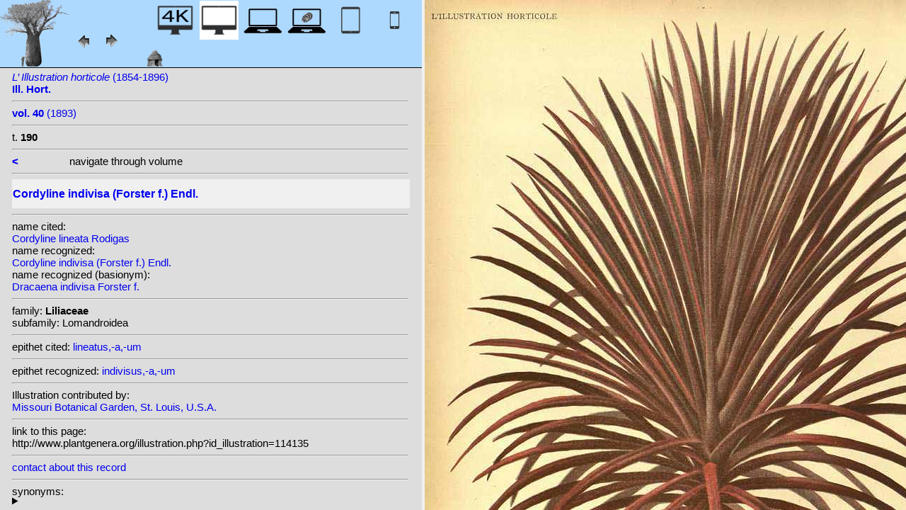

--- FILE ---
content_type: text/html; charset=UTF-8
request_url: http://plantillustrations.org/illustration.php?id_illustration=114135&id_taxon=0&mobile=0&SID=37ucakkrse6nqmo1eut5dngjo8&language=English&thumbnails_selectable=0&selected_thumbnail=0&query_type=foliage_leaved_ornamentals&query_broad_or_restricted=broad&group=0&lay_out=0&uhd=0
body_size: 3760
content:
</html>







		

		


<!DOCTYPE html>
		<html>
			<head>
				<link rel="icon" type="image/png" sizes="16x16" href="favicon-16x16.png">
			<link rel="icon" type="image/png" sizes="32x32" href="favicon-32x32.png">
				<link href = "style_desktop_nieuw.css" rel = "stylesheet" type = "text/css">
				<meta charset="UTF-8"/>
				<meta http-equiv="Content-Language" content="nl">
				<meta name="viewport" content="width=device-width/" >
				<!--<link rel="stylesheet" media="all and (orientation:portrait)"  href="style_portrait.css" rel = "stylesheet" type = "text/css">
				<link rel="stylesheet" media="all and (orientation:landscape)" href="style_landscape.css" rel = "stylesheet" type = "text/css">-->
				
				<title>
								Cordyline indivisa (Forster f.) Endl. [ Cordyline lineata Rodigas]				</title>

		<script>			
			
			function verbergInfoPanel()
			{
			var popUpPanel = document.getElementById('container_illustration_window_closed');
			popUpPanel.style.display='block';
			
			var containerLeft =  document.getElementById('container_left_desktop'); 
			containerLeft.style.display='none';
			
			var containerIllustration =  document.getElementById('container_illustration'); 
			containerIllustration.style.display='none';
			
			var toonInfoPanel   =   document.getElementById('toon_info_panel');
			toonInfoPanel.style.display='block';
			
			var fullSize = document.getElementById('full_size'); 
			fullSize.style.display='block';
			
			/*var toonText = document.getElementById('toon_text'); 
			toonText.style.display='block';*/
			
			
			}
			
			function toonInfoPanel()
			{
			var popUpPanel = document.getElementById('container_illustration_window_closed');
			popUpPanel.style.display='none';
				
			var containerLeft =  document.getElementById('container_left_desktop'); 
			    containerLeft.style.display='block';
	
			var containerIllustration = document.getElementById('container_illustration'); 
			containerIllustration.style.display='block';

			var toonInfoPanel   =   document.getElementById('toon_info_panel');
			toonInfoPanel.style.display='none';			
			
			var fullSize = document.getElementById('full_size'); 
			fullSize.style.display='none';
			
			/*var toonText = document.getElementById('toon_text'); 
			toonText.style.display='none';*/

			}
			
			/*
			function toonInfoPanel()
			{
			var popUpPanel = document.getElementById('container_illustration_window_closed');
			popUpPanel.style.display='none';
			
				
			var containerLeft =  document.getElementById('container_left'); 
			    containerLeft.style.display='block';
	
			var thumbnailInfoIllustration = document.getElementById('thumbnail_info_illustration'); 
			thumbnailInfoIllustration.style.display='block';

			var infoIllustrationLeftThumbnail   =   document.getElementById('info_illustration_left_thumbnail');
			infoIllustrationLeftThumbnail.style.display='block';			
			
			var toonInfoPanel =  document.getElementById('toon_info_panel'); 
			toonInfoPanel.style.display='block';
			
			var fullSize = document.getElementById('full_size'); 
			fullSize.style.display='none';
			
			var toonText = document.getElementById('toon_text'); 
			toonText.style.display='none';
			
			*/
			
			function toonText()
			{
			var containerText = document.getElementById('container_text');
			containerText.style.display='block';
			
			var toonInfoPanel =  document.getElementById('toon_info_panel'); 
			toonInfoPanel.style.display='none';
			
			var containerLeft =  document.getElementById('container_left'); 
			containerLeft.style.display='none';
			
			var popUpPanel = document.getElementById('container_illustration_window_closed');
			popUpPanel.style.display='none';
			
			}
			
			function getHorizontalScreenResolution()
			{
			var width = screen.width;
			}
		
		
			function getVerticalScreenResolution()
			{
			var height = screen.height;
			}
			
			function uitvergroten()
			{
			var loupeFullSize = document.getElementById('container_illustration_window_closed_full_size'); 
			container_illustration_window_closed_full_size.style.display='block';
			}
			
			
	function url_exist($url) {
        $urlheaders = get_headers($url);
        //print_r($urlheaders);
        $urlmatches  = preg_grep('/200 ok/i', $urlheaders);
         if(!empty($urlmatches)){
           return true;
         }else{
           return false;
         }
}
	
<!-------------------------------------------------------------------------------------------------------------------------------------------------->
		</script>
	</head>
	<!--volgende code allemaal voor niet mobiel!!-->
		<div id="container_left_desktop"  >	
	
	    
			<!-- HEADER SHORT ----------------------------------------------------------------------------------------------------------------------------------------------------------------------------------------------------->	
				<div id="header_short_desktop">
					<img src = "images/baobab_blue.png" id = "baobab" /> 
					
					<div id="resolution_illustration"> <!-- 4K HD laptop tabtop touchscreen etc. -->
					
						
						
								
	<a href="illustration.php?id_illustration=114135&uhd=1&mobile=0"><IMG SRC="images/desktop_blue_4k.jpg"  width="55px" height="55px" id="4K_header_short"  title="desktop 4K (1)"></a>			
	<IMG SRC="images/desktop_white.jpg"   width="55px" height="55px"   id="HD_header_short"  	title="desktop HD (1)">								
	<a href="illustration.php?id_illustration=114135&uhd=0&mobile=3"><IMG SRC="images/laptop_blue.jpg"  	width="55px" height="55px" 	id="laptop_header_short" title="laptop (2)"></a>
	<a href="illustration.php?id_illustration='.$id_illustration.'&uhd=0&mobile=4"><IMG SRC="images/laptop_touchscreen_blue.jpg"   	width="55px" height="55px" 	id="laptop_touchscreen_header_short" title="laptop touchscreen(2)"></a>
	<a href="illustration.php?id_illustration=114135&uhd=0&mobile=1"><IMG SRC="images/tablet_blue.jpg"   width="55px" height="55px" 	id="tablet_header_short" title="tablet"></a>
	<a href="illustration.php?id_illustration=114135&uhd=0&mobile=1"><IMG SRC="images/smartphone_blue.jpg"   width="55px" height="55px" 	id="smartphone_header_short" title="smartphone"></a>
			

			
	
		
	
					</div>				
									
					<A HREF="javascript:javascript:history.go(-1)"><IMG SRC="images/previous.gif"  id="pijl_links"></A>
					<A HREF="javascript:javascript:history.go(+1)"><IMG SRC="images/next.gif" id="pijl_rechts"  ></A>
					
					<FORM method="GET" action="index.php">
						<input type="hidden" name="SID" value="20b63c80e153e8a64ddef684d3ed3d69">
						<input type="hidden" name="uhd" value="0">
						<input type="hidden" name="mobile" value="0">
						<input type="image" SRC="images/home_blue.jpg"  id="home_button"   href="index.php" width="64px" height="64px" title="home">					
					</FORM>
				</div>
					
<!--INFO ILLUSTRATION LEFT (ALLEEN LOCAAL ZICHTBAAR--------------------------------------------------------------------------------------------------------------------------------------------------------------------------------->	
				<div id="info_illustration_left">
		
<!----TITLE ABREVIATION----------------------------------------------------------------------------------------------------------------------------------->				


					<a href="volumes.php?
										&id_publication=71										&id_volume=40										&query_type=volume	
										&mobile=0
										&uhd=0										&size=0										&SID=20b63c80e153e8a64ddef684d3ed3d69										&lay_out=0
										&group=0
										&hd=0
										&thumbnails_selectable=0										&query_broad_or_restricted=broad">		
<i>L’ Illustration horticole</i> (1854-1896)<br /><strong>Ill. Hort.</strong><br /></a>
					<hr class="hd_illustration"><!----VOLUME YEAR ----------------------------------------------------------------------------------------------------------------------------------->				
 
										<a href="volume.php?id_volume=40										&id_publication=71										&query_type=volume	
										&mobile=0										&uhd=0										&size=0										&SID=20b63c80e153e8a64ddef684d3ed3d69										&lay_out=0
										&group=0
										&hd=0
										&thumbnails_selectable=0										&query_broad_or_restricted=broad">							
										
										<strong>vol. 40</strong>  		
 (1893)</a>
										
<!----TITLE VOLUME----------------------------------------------------------------------------------------------------------------------------------->				
			
								
			

						<hr class="hd_illustration">
						t. <strong>190</strong>						
																												
							
<!--------------------------------------------------------------------------------------------------------------------------------------------------------------------->				
					
					<hr class="hd_illustration">
					
					

						
										<a href="illustration.php?id_illustration=114134						&genusCordyline						&id_volume=40						&species=
						&mobile=0						&uhd=0						&size=0						&SID=20b63c80e153e8a64ddef684d3ed3d69						&lay_out=0
						&group=0
						&hd=0
						&query_type=genus
						&thumbnails_selectable=0						&query_broad_or_restricted=broad">
					<strong><</strong></a>
										
					&nbsp&nbsp&nbsp&nbsp&nbsp&nbsp
					
										
										
										<strong>&nbsp&nbsp</strong></a>
										
					&nbsp&nbsp&nbsp&nbsp&nbsp&nbsp navigate through volume <br /><hr class="hd_illustration">
					
					
					
<!----------------------------------------------------------------------------------------------------------------------------------------------------------->				
					<!-- ARTIST uitgeschakeld -->
					
										
					
	<!--------------------------------------------------------------------------------------------------------------------------------------------------------------------->									
					
 
					
					<!--SPECIES RECOGNIZED H1-->
					
						<a href="species.php?id_taxon=0						&genus=Cordyline						&id_species=274407						&species=
						&mobile=0						&uhd=0						&size=0						&SID=20b63c80e153e8a64ddef684d3ed3d69						&lay_out=0
						&group=0
						&hd=0
						&query_type=genus
						&thumbnails_selectable=0						&query_broad_or_restricted=broad">
										<div id="recognized"><h1>Cordyline indivisa (Forster f.) Endl.</h1></div></a>					<hr class="hd_illustration">
					
					<!-- 4 NAMEN cited,cited_basionym,recognized,recognized_basionym 
					NAME CITED (moet altijd vermeld worden: -->
					
					name cited: <br/>										
											<a href="species.php?id_taxon=0											&genus=Cordyline											&id_species=274417											&species=
											&mobile=0											&size=0											&uhd=0											&SID=20b63c80e153e8a64ddef684d3ed3d69											&lay_out=0
											&group=0
											&hd=0
											&query_type=genus
											&thumbnails_selectable=0											&query_broad_or_restricted=broad">
																						Cordyline lineata Rodigas</a>											
										
				<!-- NAME CITED BASIONYM hoeft alleen vermeld te worden als deze afwijkend is van name_cited-->
					
										
					
					<br/>name recognized: <br/>					
					
					<a href="species.php?id_taxon=0						&genus=Cordyline						&id_species=274407						&species=
						&mobile=0						&uhd=0						&size=0						&SID=20b63c80e153e8a64ddef684d3ed3d69						&lay_out=0
						&group=0
						&hd=0
						&query_type=genus
						&thumbnails_selectable=0						&query_broad_or_restricted=broad">
										Cordyline indivisa (Forster f.) Endl.</a>					<br/>name recognized (basionym): <br/>										<a href="species.php?id_taxon=0											&genus=Cordyline						
											&id_species=358851											&species=
											&mobile=0											&uhd=0											&size=0											&SID=20b63c80e153e8a64ddef684d3ed3d69											&lay_out=0
											&group=0
											&hd=0
											&query_type=genus
											&thumbnails_selectable=0											&query_broad_or_restricted=broad">
											
																						Dracaena indivisa Forster f.</a>		
											
											

											
																		
									<!--------------------------------------------------------------------------------------------------------------------------------------------------------------------->		

									
	<!--------------------------------------------------------------------------------------------------------------------------------------------------------------------->		
	
										<!--------------------------------------------------------------------------------------------------------------------------------------------------------------------->	
						<!--------------------------------------------------------------------------------------------------------------------------------------------------------------------->							
						
	<!--------------------------------------------------------------------------------------------------------------------------------------------------------------------->							
					
												
												

										
					
										
					
					
										
<!--------------------------------------------------------------------------------------------------------------------------------------------------------------------->		
					
									
										
					
										
					
					
					
										
					
<!--------------------------------------------------------------------------------------------------------------------------------------------------------------------->		
					<!--//ID COPY-->					
									
					
					
																			
																									
																													
				
				
				
																				
				







				
	<!--------------------------------------------------------------------------------------------------------------------------------------------------------------------->							
	
					<hr class="hd_illustration">family: <strong>Liliaceae</strong><br />subfamily: Lomandroidea					
		<!--------------------------------------------------------------------------------------------------------------------------------------------------------------------->							
				
					<hr class="hd_illustration">epithet cited: 					<a href="epithet.php?id_epithet=206881								&genus=								&species=								&id_species=274407								&mobile=0								&uhd=0								&size=0								&SID=20b63c80e153e8a64ddef684d3ed3d69								&lay_out=0
								&group=0
								&hd=0
								&query_type=epithet
								&thumbnails_selectable=0								&query_broad_or_restricted=broad">
								lineatus,-a,-um</a><br />
	<!--------------------------------------------------------------------------------------------------------------------------------------------------------------------->							
						
					<hr class="hd_illustration">epithet recognized: 					<a href="epithet.php?id_epithet=207855								&genus=								&species=								&id_species=274407								&mobile=0								&uhd=0								&size=0								&SID=20b63c80e153e8a64ddef684d3ed3d69								&lay_out=0
								&group=0
								&hd=0
								&query_type=epithet
								&thumbnails_selectable=0								&query_broad_or_restricted=broad">
								indivisus,-a,-um</a><br />				
						<!--------------------------------------------------------------------------------------------------------------------------------------------------------------------->							
										
	<!--------------------------------------------------------------------------------------------------------------------------------------------------------------------->							
			<hr class="hd_illustration">Illustration contributed by:<br/><a href= "https://archive.org/details/mobot31753002364302">Missouri Botanical Garden, St. Louis, U.S.A.</a><!--------------------------------------------------------------------------------------------------------------------------------------------------------------------->							
					<hr class="hd_illustration">link to this page:<br /> http://www.plantgenera.org/illustration.php?id_illustration=114135	

					<!--------------------------------------------------------------------------------------------------------------------------------------------------------------------->							
						



					
<!--------------------------------------------------------------------------------------------------------------------------------------------------------------------->							
						<hr class="hd_illustration">
<a class="contact-us-link" href="mailto:mantheunisse@freeler.nl?subject=plantillustrations.org ID illustration 114135 Cordyline lineata Rodigas&body=http://www.plantillustrations.org/illustration.php?id_illustration=114135">contact about this record</a>


				<hr class="hd_illustration">synonyms: <br />									
				<details>							
		
		
		
homotypic synonyms: <br /><span class="underline"><a href=species.php?id_species=358851>Dracaena indivisa </a>Forster f.; </span>		
		
		
		
<br />heterotypic synonyms: <br /><a href=species.php?id_species=1270352>Charlwoodia indivisa </a>(G.Forst.) G.Don; <a href=species.php?id_species=274400>Cordyline hectori </a>Colenso; <a href=species.php?id_species=274405>Cordyline hookeri </a>Kirk; <a href=species.php?id_species=274417>Cordyline lineata </a>Rodigas; <a href=species.php?id_species=1240168>Terminalis indivisa </a>(G.Forst.) Kuntze; 				</details>														
					
<!--------------------------------------------------------------------------------------------------------------------------------------------------------------------->							
			
					
				
						<!--viewport: <strong>
						<script>	
							document.write (screen.width +  'x' + screen.height);
							/*document.write (documentElement. clientWidth + 'x' + documentElement.clientHeight);*/
						</script>
						</strong>-->

					
						 
				</div>

		</div>	
			
		

<!-- HD ILLUSTRATION WORDT HIER TOEGEVOEGD -->	

		<div id="container_illustration_desktop"><IMG class="illustration_100"        SRC="http://www.plantgenera.org/ILLUSTRATIONS_HD_/114135.jpg"           ALT= "no HD illustration available (3)" TITLE="6 274407 Cordyline indivisa (Forster f.) Endl. [125  358851 Dracaena indivisa Forster f.]/www.plantillustrations.org?id_illustration=114135/Ill. Hort., vol. 40 : t. 190 (1893)(5)"></a>		</div>
		
		<div id= "container_illustration_window_closed">	
			<figure id="figure_hd_illustration_desktop"><IMG class="illustration_100" SRC="ILLUSTRATIONS_HD_/114135.jpg"           
									ALT= "no HD illustration available" 
									
									
									
									
									
									
									//TITLE="6 274407 Cordyline indivisa (Forster f.) Endl. [125  358851 Dracaena indivisa Forster f.]">
											//<figcaption id="figcaption_desktop"><strong>6 274407 Cordyline indivisa (Forster f.) Endl. [125  358851 Dracaena indivisa Forster f.]</strong><br />Ill. Hort., vol. 40 : t. 190 (1893)</figcaption></figure>		</div>
		
		
<!------------------------------------------------------------------------------------------------------------------------------------------------------------------------>		


		<div id="toon_info_panel">		
				<input type="image" class="text" SRC="images/baobab_blue.png" height="30px" width="30px" onclick="toonInfoPanel();">		
		</div>
	
		<div id="full_size">	
				<form action="/ILLUSTRATIONS_full_size_/114135.jpg"  method="GET">					<input type="image" SRC="images/button_maximize.jpg" height="30px"  width="30px">
				</form>
		</div>	
	</body>
</html>			
	

	


									



																		
 
 <!-- hier zit $http_user_agent!! -->	